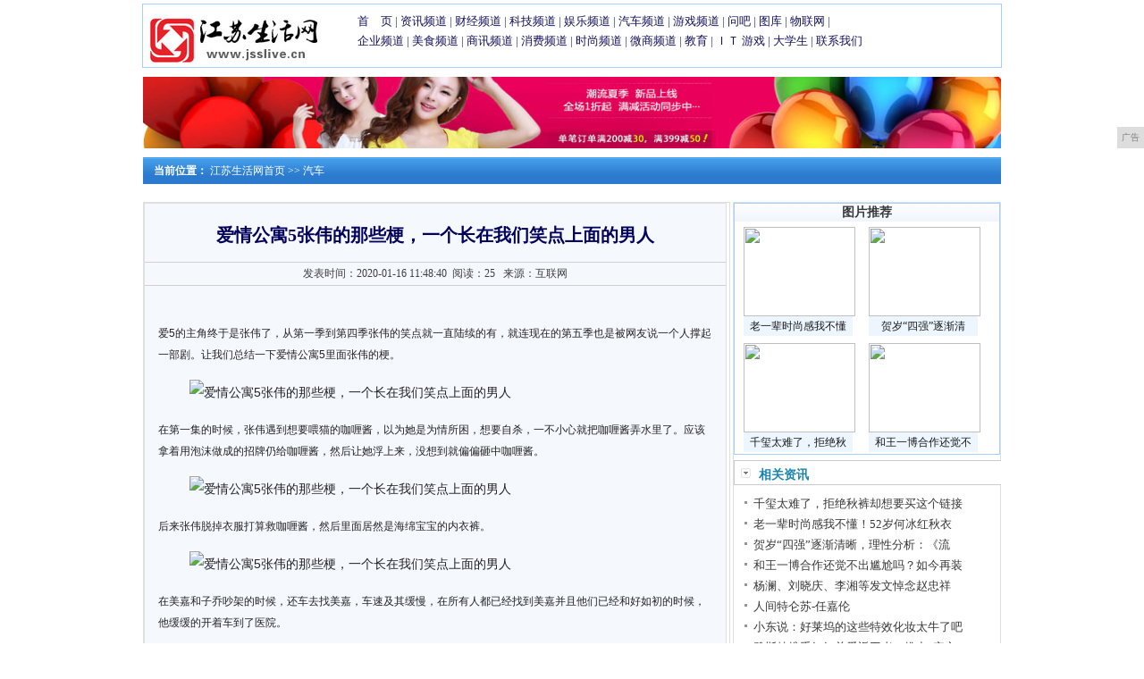

--- FILE ---
content_type: text/html
request_url: http://www.jsslive.cn/oo/202001/484026.html
body_size: 5878
content:
<!DOCTYPE html
    PUBLIC "-//W3C//DTD XHTML 1.0 Transitional//EN" "http://www.w3.org/TR/xhtml1/DTD/xhtml1-transitional.dtd">
<html xmlns="http://www.w3.org/1999/xhtml">
    <head>
		<title>爱情公寓5张伟的那些梗，一个长在我们笑点上面的男人-江苏生活网</title>
		<meta content="" name="keywords" />
		<meta content="爱5的主角终于是张伟了，从第一季到第四季张伟的笑点就一直陆续的有，就连现在的第五季也是被网友说一个人撑起一部剧。让我们总结一下爱情公寓5里面张伟的梗。在第一集的时候，张伟遇到想要喂猫的咖喱酱，以为她是" name="description" />
        <link href="/res/css/view.css" rel="stylesheet" type="text/css">
        <link href="/res/css/fj_news.css" rel="stylesheet" type="text/css"><meta http-equiv="Content-Type" content="text/html; charset=utf-8">
<meta http-equiv="X-UA-Compatible" content="IE=edge">
<meta name="viewport" content="width=device-width, initial-scale=1">
<link rel="stylesheet" type="text/css" href="/res/css/index2011.css">
<link rel="stylesheet" type="text/css" href="/res/css/add.css"><style>
            .fj_bbs_banner {
                margin: 10px;
                text-align: center;
            }

            table,
            tr,
            td {
                padding: 0px;
                margin: 0px;
            }

            .left {
                float: left;
            }

            .right {
                float: right;
            }

            .clear {
                clear: both;
            }

            .fj_ann {
                border: 1px solid #ccc;
                background: #fff;
                width: 95%;
                text-align: left;
                margin: 0 auto 15px;
                margin-top: 5px;
            }

            .fj_w {
                border-top: 1px solid #ccc;
            }

            .fj_news_banner {
                width: 960px;
                margin: 0 auto;
            }
        </style>
    </head>
    <body><div id="wap">
    <div class="lbox">
        <a href="http://www.jsslive.cn"><img src="/res/images/logo.jpg" border="0" width="200px" height="60px"></a>
    </div>
    <div class="rbox">
        <div id="con02tm1" style="margin-top: 8px;">
            <a href="/" target="_blank">首　页</a> | 
            <a href="/vv/" target="_blank">资讯频道</a> | 
            <a href="/xxq/" target="_blank">财经频道</a> | 
            <a href="/mm/" target="_blank">科技频道</a> | 
            <a href="/pp/" target="_blank">娱乐频道</a> |
            <a href="/oo/" target="_blank">汽车频道</a> | 
            <a href="/ii/" target="_blank">游戏频道</a> | 
            <a href="/" target="_blank">问吧</a> | 
            <a href="/" target="_blank">图库</a> | 
            <a href="/" target="_blank">物联网</a> | 
            <br>
            <a href="/qiye/" target="_blank">企业频道</a> | 
            <a href="/meis/" target="_blank">美食频道</a> | 
            <a href="/sax/" target="_blank">商讯频道</a> | 
            <a href="/xf/" target="_blank">消费频道</a> |
            <a href="/sha/" target="_blank">时尚频道</a> | 
            <a href="/wsh/" target="_blank">微商频道</a> | 
            <a href="/" target="_blank">教育</a> | 
            <a href="/" target="_blank">ＩＴ</a> 
            <a href="/" target="_blank">游戏</a> | 
            <a href="/" target="_blank">大学生</a> | 
            <a href="/" target="_blank">联系我们</a>
        </div>
    </div>
</div>
<div style="margin: 10px auto; text-align: center;">
<script type="text/javascript" src="http://a.2349.cn/_ad/v2?su=http://www.shcjw.cn/&sn=全站通栏广告位"></script>
</div><div class="fj_news_con">
            <div id="fontc1">&nbsp;&nbsp;&nbsp;&nbsp;<strong>当前位置：</strong>
                <a href="/">江苏生活网首页</a> >>
                <a href="/oo/">汽车</a>
            </div>
        </div>
        <div class="wrap">
            <div class="leftbox">
                <div class="fj_main_news_con left">
                    <div id="ArticleTit">爱情公寓5张伟的那些梗，一个长在我们笑点上面的男人</div>
                    <div id="tima">
                        发表时间：2020-01-16 11:48:40&nbsp;
                        <span id="view-times">阅读：0</span>
                        &nbsp;
                        来源：互联网</div>
                    <div id="wz" class="wz1" style="height:auto"><p style="-webkit-tap-highlight-color: transparent; margin-top: 16px; margin-bottom: 16px; color: rgb(34, 34, 34); font-family: &quot;PingFang SC&quot;, &quot;Hiragino Sans GB&quot;, &quot;Microsoft YaHei&quot;, &quot;WenQuanYi Micro Hei&quot;, &quot;Helvetica Neue&quot;, Arial, sans-serif; white-space: normal;">爱5的主角终于是张伟了，从第一季到第四季张伟的笑点就一直陆续的有，就连现在的第五季也是被网友说一个人撑起一部剧。让我们总结一下爱情公寓5里面张伟的梗。</p><div class="pgc-img" style="-webkit-tap-highlight-color: transparent; line-height: 28px; color: rgb(34, 34, 34); word-wrap: break-word; font-family: &quot;PingFang SC&quot;, &quot;Hiragino Sans GB&quot;, &quot;Microsoft YaHei&quot;, &quot;WenQuanYi Micro Hei&quot;, &quot;Helvetica Neue&quot;, Arial, sans-serif; white-space: normal;"><img src="http://p9.pstatp.com/large/pgc-image/acceb39259324700899d8c1228f64af1" img_width="13147" img_height="5893" alt="爱情公寓5张伟的那些梗，一个长在我们笑点上面的男人" inline="0" style="-webkit-tap-highlight-color: transparent; max-width: 100%; display: block; margin: 10px auto;"/><p class="pgc-img-caption" style="-webkit-tap-highlight-color: transparent; margin-top: 16px; margin-bottom: 16px;"></p></div><p style="-webkit-tap-highlight-color: transparent; margin-top: 16px; margin-bottom: 16px; color: rgb(34, 34, 34); font-family: &quot;PingFang SC&quot;, &quot;Hiragino Sans GB&quot;, &quot;Microsoft YaHei&quot;, &quot;WenQuanYi Micro Hei&quot;, &quot;Helvetica Neue&quot;, Arial, sans-serif; white-space: normal;">在第一集的时候，张伟遇到想要喂猫的咖喱酱，以为她是为情所困，想要自杀，一不小心就把咖喱酱弄水里了。应该拿着用泡沫做成的招牌仍给咖喱酱，然后让她浮上来，没想到就偏偏砸中咖喱酱。</p><div class="pgc-img" style="-webkit-tap-highlight-color: transparent; line-height: 28px; color: rgb(34, 34, 34); word-wrap: break-word; font-family: &quot;PingFang SC&quot;, &quot;Hiragino Sans GB&quot;, &quot;Microsoft YaHei&quot;, &quot;WenQuanYi Micro Hei&quot;, &quot;Helvetica Neue&quot;, Arial, sans-serif; white-space: normal;"><img src="http://p3.pstatp.com/large/pgc-image/ff4360b9d1324c9eb4c5ba0879eb8728" img_width="408" img_height="200" alt="爱情公寓5张伟的那些梗，一个长在我们笑点上面的男人" inline="0" style="-webkit-tap-highlight-color: transparent; max-width: 100%; display: block; margin: 10px auto;"/><p class="pgc-img-caption" style="-webkit-tap-highlight-color: transparent; margin-top: 16px; margin-bottom: 16px;"></p></div><p style="-webkit-tap-highlight-color: transparent; margin-top: 16px; margin-bottom: 16px; color: rgb(34, 34, 34); font-family: &quot;PingFang SC&quot;, &quot;Hiragino Sans GB&quot;, &quot;Microsoft YaHei&quot;, &quot;WenQuanYi Micro Hei&quot;, &quot;Helvetica Neue&quot;, Arial, sans-serif; white-space: normal;">后来张伟脱掉衣服打算救咖喱酱，然后里面居然是海绵宝宝的内衣裤。</p><div class="pgc-img" style="-webkit-tap-highlight-color: transparent; line-height: 28px; color: rgb(34, 34, 34); word-wrap: break-word; font-family: &quot;PingFang SC&quot;, &quot;Hiragino Sans GB&quot;, &quot;Microsoft YaHei&quot;, &quot;WenQuanYi Micro Hei&quot;, &quot;Helvetica Neue&quot;, Arial, sans-serif; white-space: normal;"><img src="http://p9.pstatp.com/large/pgc-image/254599f2910c428fa13e618a054dfd2a" img_width="408" img_height="200" alt="爱情公寓5张伟的那些梗，一个长在我们笑点上面的男人" inline="0" style="-webkit-tap-highlight-color: transparent; max-width: 100%; display: block; margin: 10px auto;"/><p class="pgc-img-caption" style="-webkit-tap-highlight-color: transparent; margin-top: 16px; margin-bottom: 16px;"></p></div><p style="-webkit-tap-highlight-color: transparent; margin-top: 16px; margin-bottom: 16px; color: rgb(34, 34, 34); font-family: &quot;PingFang SC&quot;, &quot;Hiragino Sans GB&quot;, &quot;Microsoft YaHei&quot;, &quot;WenQuanYi Micro Hei&quot;, &quot;Helvetica Neue&quot;, Arial, sans-serif; white-space: normal;">在美嘉和子乔吵架的时候，还车去找美嘉，车速及其缓慢，在所有人都已经找到美嘉并且他们已经和好如初的时候，他缓缓的开着车到了医院。</p><div class="pgc-img" style="-webkit-tap-highlight-color: transparent; line-height: 28px; color: rgb(34, 34, 34); word-wrap: break-word; font-family: &quot;PingFang SC&quot;, &quot;Hiragino Sans GB&quot;, &quot;Microsoft YaHei&quot;, &quot;WenQuanYi Micro Hei&quot;, &quot;Helvetica Neue&quot;, Arial, sans-serif; white-space: normal;"><img src="http://p3.pstatp.com/large/pgc-image/fe447fe0064b4adfa96efcf20173a48d" img_width="408" img_height="200" alt="爱情公寓5张伟的那些梗，一个长在我们笑点上面的男人" inline="0" style="-webkit-tap-highlight-color: transparent; max-width: 100%; display: block; margin: 10px auto;"/><p class="pgc-img-caption" style="-webkit-tap-highlight-color: transparent; margin-top: 16px; margin-bottom: 16px;"></p></div><p style="-webkit-tap-highlight-color: transparent; margin-top: 16px; margin-bottom: 16px; color: rgb(34, 34, 34); font-family: &quot;PingFang SC&quot;, &quot;Hiragino Sans GB&quot;, &quot;Microsoft YaHei&quot;, &quot;WenQuanYi Micro Hei&quot;, &quot;Helvetica Neue&quot;, Arial, sans-serif; white-space: normal;">在去参加派对的时候，因为被嘲笑不会跳舞配不起大力，找了一菲教他，一菲说按照最简单的甩头个“累”字就好，然后他后来自编了一个“雷”</p><div class="pgc-img" style="-webkit-tap-highlight-color: transparent; line-height: 28px; color: rgb(34, 34, 34); word-wrap: break-word; font-family: &quot;PingFang SC&quot;, &quot;Hiragino Sans GB&quot;, &quot;Microsoft YaHei&quot;, &quot;WenQuanYi Micro Hei&quot;, &quot;Helvetica Neue&quot;, Arial, sans-serif; white-space: normal;"><img src="http://p3.pstatp.com/large/pgc-image/99c2ab7f5a67494994ca297918f188b6" img_width="408" img_height="200" alt="爱情公寓5张伟的那些梗，一个长在我们笑点上面的男人" inline="0" style="-webkit-tap-highlight-color: transparent; max-width: 100%; display: block; margin: 10px auto;"/><p class="pgc-img-caption" style="-webkit-tap-highlight-color: transparent; margin-top: 16px; margin-bottom: 16px;"></p></div><p style="-webkit-tap-highlight-color: transparent; margin-top: 16px; margin-bottom: 16px; color: rgb(34, 34, 34); font-family: &quot;PingFang SC&quot;, &quot;Hiragino Sans GB&quot;, &quot;Microsoft YaHei&quot;, &quot;WenQuanYi Micro Hei&quot;, &quot;Helvetica Neue&quot;, Arial, sans-serif; white-space: normal;">一菲新买的房子里面，留了几面墙给他们画画，而张伟选择画了个匹洛曹。</p><div class="pgc-img" style="-webkit-tap-highlight-color: transparent; line-height: 28px; color: rgb(34, 34, 34); word-wrap: break-word; font-family: &quot;PingFang SC&quot;, &quot;Hiragino Sans GB&quot;, &quot;Microsoft YaHei&quot;, &quot;WenQuanYi Micro Hei&quot;, &quot;Helvetica Neue&quot;, Arial, sans-serif; white-space: normal;"><img src="http://p9.pstatp.com/large/pgc-image/51bfaffe20734de09bf3880f96b2256d" img_width="408" img_height="200" alt="爱情公寓5张伟的那些梗，一个长在我们笑点上面的男人" inline="0" style="-webkit-tap-highlight-color: transparent; max-width: 100%; display: block; margin: 10px auto;"/><p class="pgc-img-caption" style="-webkit-tap-highlight-color: transparent; margin-top: 16px; margin-bottom: 16px;"></p></div><p style="-webkit-tap-highlight-color: transparent; margin-top: 16px; margin-bottom: 16px; color: rgb(34, 34, 34); font-family: &quot;PingFang SC&quot;, &quot;Hiragino Sans GB&quot;, &quot;Microsoft YaHei&quot;, &quot;WenQuanYi Micro Hei&quot;, &quot;Helvetica Neue&quot;, Arial, sans-serif; white-space: normal;">张伟：赵海棠，我被五步蛇咬了，已经走了四步</p><p style="-webkit-tap-highlight-color: transparent; margin-top: 16px; margin-bottom: 16px; color: rgb(34, 34, 34); font-family: &quot;PingFang SC&quot;, &quot;Hiragino Sans GB&quot;, &quot;Microsoft YaHei&quot;, &quot;WenQuanYi Micro Hei&quot;, &quot;Helvetica Neue&quot;, Arial, sans-serif; white-space: normal;">赵海棠：你想怎样</p><p style="-webkit-tap-highlight-color: transparent; margin-top: 16px; margin-bottom: 16px; color: rgb(34, 34, 34); font-family: &quot;PingFang SC&quot;, &quot;Hiragino Sans GB&quot;, &quot;Microsoft YaHei&quot;, &quot;WenQuanYi Micro Hei&quot;, &quot;Helvetica Neue&quot;, Arial, sans-serif; white-space: normal;">张伟：借一步说话</p><div class="pgc-img" style="-webkit-tap-highlight-color: transparent; line-height: 28px; color: rgb(34, 34, 34); word-wrap: break-word; font-family: &quot;PingFang SC&quot;, &quot;Hiragino Sans GB&quot;, &quot;Microsoft YaHei&quot;, &quot;WenQuanYi Micro Hei&quot;, &quot;Helvetica Neue&quot;, Arial, sans-serif; white-space: normal;"><img src="http://p1.pstatp.com/large/pgc-image/b9fa9533fcf946e68788222b8169b708" img_width="809" img_height="2160" alt="爱情公寓5张伟的那些梗，一个长在我们笑点上面的男人" inline="0" style="-webkit-tap-highlight-color: transparent; max-width: 100%; display: block; margin: 10px auto;"/><p class="pgc-img-caption" style="-webkit-tap-highlight-color: transparent; margin-top: 16px; margin-bottom: 16px;"></p></div><p style="-webkit-tap-highlight-color: transparent; margin-top: 16px; margin-bottom: 16px; color: rgb(34, 34, 34); font-family: &quot;PingFang SC&quot;, &quot;Hiragino Sans GB&quot;, &quot;Microsoft YaHei&quot;, &quot;WenQuanYi Micro Hei&quot;, &quot;Helvetica Neue&quot;, Arial, sans-serif; white-space: normal;">在最新一集的剧集里面，小黑发明了一种眼镜可以平均颜值，没想到平均颜值就是张伟，后来有一段饰演闪灵里面的角色，把恐怖片秒变喜剧片。</p><div class="pgc-img" style="-webkit-tap-highlight-color: transparent; line-height: 28px; color: rgb(34, 34, 34); word-wrap: break-word; font-family: &quot;PingFang SC&quot;, &quot;Hiragino Sans GB&quot;, &quot;Microsoft YaHei&quot;, &quot;WenQuanYi Micro Hei&quot;, &quot;Helvetica Neue&quot;, Arial, sans-serif; white-space: normal;"><img src="http://p1.pstatp.com/large/pgc-image/4d3ade8b0b9f4a3cab7a7ea63b097734" img_width="634" img_height="1766" alt="爱情公寓5张伟的那些梗，一个长在我们笑点上面的男人" inline="0" style="-webkit-tap-highlight-color: transparent; max-width: 100%; display: block; margin: 10px auto;"/></div><p><br/></p><p></p>
                        <p></p>
                        <p>推荐阅读：<a href="https://www.2349.cn">旗龙</a></p>
                    </div>
                    <div class="fj_ann">
                        <div class="fj_ann_list">
                            <div class="fj_news_padding">
                                <div id="ca_txt">上一篇：<a href="/oo/202001/204330.html" title="张艺兴跨界珠宝设计！又有一位明星“不务正业”了">张艺兴跨界珠宝设计！又有一位明星“不务正业”了</a><br>下一篇：<a href="/oo/202001/475625.html" title="因太吃男主颜而上头的剧">因太吃男主颜而上头的剧</a></div>
                            </div>
                        </div>
                        <div class="clear"></div>
                    </div>
                </div>
            </div>
            <div class="rightbox"><table width="100%" border="0" cellspacing="0" cellpadding="4" class="tbg1">
    <tbody>
        <tr>
            <td height="16" background="/res/images/netbg.gif"><span class="STYLE3">图片推荐</span></td>
        </tr>
        <tr>
            <td><div id="img01" style="margin-right:10px; height: auto; margin-left: 10px;">
                    <a href="/vv/202001/42061.html" title="老一辈时尚感我不懂！52岁何冰红秋衣+短袖羽绒服，是冷是热？" target="_blank">
                        <img src="http://p1.pstatp.com/large/pgc-image/79712b7063314cc487a9bc637384cdd4" width="125" height="100">
                    </a>
                    <div id="fontc3">
                        <a href="/vv/202001/42061.html" title="老一辈时尚感我不懂！52岁何冰红秋衣+短袖羽绒服，是冷是热？" target="_blank">老一辈时尚感我不懂</a>
                    </div>
                </div><div id="img01" style="margin-right:10px; height: auto; margin-left: 10px;">
                    <a href="/vv/202001/33052.html" title="贺岁“四强”逐渐清晰，理性分析：《流浪地球》式黑马能否再现？" target="_blank">
                        <img src="http://p3.pstatp.com/large/pgc-image/d5d88639be31465990faf5a23992db8a" width="125" height="100">
                    </a>
                    <div id="fontc3">
                        <a href="/vv/202001/33052.html" title="贺岁“四强”逐渐清晰，理性分析：《流浪地球》式黑马能否再现？" target="_blank">贺岁“四强”逐渐清</a>
                    </div>
                </div><div id="img01" style="margin-right:10px; height: auto; margin-left: 10px;">
                    <a href="/vv/202001/33273.html" title="千玺太难了，拒绝秋裤却想要买这个链接？" target="_blank">
                        <img src="http://p1.pstatp.com/large/pgc-image/47b9cd016ad046719aa74d3542eb8ac5" width="125" height="100">
                    </a>
                    <div id="fontc3">
                        <a href="/vv/202001/33273.html" title="千玺太难了，拒绝秋裤却想要买这个链接？" target="_blank">千玺太难了，拒绝秋</a>
                    </div>
                </div><div id="img01" style="margin-right:10px; height: auto; margin-left: 10px;">
                    <a href="/vv/202001/38034.html" title="和王一博合作还觉不出尴尬吗？如今再装嫩搭档小14岁男星演偶像剧" target="_blank">
                        <img src="http://p1.pstatp.com/large/pgc-image/d59b8e2b44e844239b45ba418ec4e9ea" width="125" height="100">
                    </a>
                    <div id="fontc3">
                        <a href="/vv/202001/38034.html" title="和王一博合作还觉不出尴尬吗？如今再装嫩搭档小14岁男星演偶像剧" target="_blank">和王一博合作还觉不</a>
                    </div>
                </div></td>
        </tr>
    </tbody>
</table>
<div class="jklist_n">
    <div class="jklist_nav">
        <div class="jklist_nav_l">相关资讯</div>
    </div>
    <div class="jklist_navc">
        <div id="b1" class="dis">
            <div class="jklist_navcr">
                <ul><li><a href="/vv/202001/33273.html" title="千玺太难了，拒绝秋裤却想要买这个链接？" target="_blank">千玺太难了，拒绝秋裤却想要买这个链接</a></li><li><a href="/vv/202001/42061.html" title="老一辈时尚感我不懂！52岁何冰红秋衣+短袖羽绒服，是冷是热？" target="_blank">老一辈时尚感我不懂！52岁何冰红秋衣</a></li><li><a href="/vv/202001/33052.html" title="贺岁“四强”逐渐清晰，理性分析：《流浪地球》式黑马能否再现？" target="_blank">贺岁“四强”逐渐清晰，理性分析：《流</a></li><li><a href="/vv/202001/38034.html" title="和王一博合作还觉不出尴尬吗？如今再装嫩搭档小14岁男星演偶像剧" target="_blank">和王一博合作还觉不出尴尬吗？如今再装</a></li><li><a href="/vv/202001/42115.html" title="杨澜、刘晓庆、李湘等发文悼念赵忠祥" target="_blank">杨澜、刘晓庆、李湘等发文悼念赵忠祥</a></li><li><a href="/vv/202001/45516.html" title="人间特仑苏-任嘉伦" target="_blank">人间特仑苏-任嘉伦</a></li><li><a href="/xxq/202001/50087.html" title="小东说：好莱坞的这些特效化妆太牛了吧" target="_blank">小东说：好莱坞的这些特效化妆太牛了吧</a></li><li><a href="http://www.bjonlines.cn/2020/02/4702263.html" title="雅斯特携手钉钉关爱返工者，推出“安心隔离”计划" target="_blank">雅斯特携手钉钉关爱返工者，推出“安心</a></li><li><a href="http://www.zhecw.cn/zjnews/2020/3732255.html" title="为何说Jeep牧马人是"Dream Car"？从过去到未来" target="_blank">为何说Jeep牧马人是"Dream </a></li><li><a href="http://www.hnolw.cn/hnnew/202002/4149233.html" title="以品质守护安全 哈弗F7x为全球用户打造极致出行体验" target="_blank">以品质守护安全 哈弗F7x为全球用户</a></li></ul>
            </div>
        </div>
        <div class="jklist_navcb" style="margin-top: 15px; overflow: hidden;">
            <a href="##">
                <img src="http://a.2349.cn/UploadFiles/19d6f2ee-3554-40ef-b4e9-bc404fdd0fa2.jpg" 
                    width="288">
            </a>
        </div>
    </div>
</div></div>
        </div><div class="foot">
                <table width="960" border="0" align="center" cellpadding="4" cellspacing="0">
                    <tbody>
                        <tr>
                            <td align="center" class="tbg4" style="padding-top:10px">
                                <a href="/">关于我们</a> | 
                                <a href="http://a.2349.cn/lxwm.html">联系我们</a> |
                                <a href="/oldsitemap.html">老版地图</a> |
                                <a href="/sitemap.html">网站地图</a> |
                                <a href="/">版权声明</a>
                                <br>
                                <br>
                            </td>
                        </tr>
                        <tr>
                            <td align="center">Copyright&nbsp;2020&nbsp;<a href="http://www.jsslive.cn" target="_blank">江苏生活网</a>&nbsp;版权所有&nbsp;本网拒绝一切非法行为&nbsp;欢迎监督举报&nbsp;如有错误信息&nbsp;欢迎纠正
                                <br>
                                <br>
                                <br>
                            </td>
                        </tr>
                    </tbody>
                </table>
            </div>
<script>
(function(){
    var bp = document.createElement('script');
    var curProtocol = window.location.protocol.split(':')[0];
    if (curProtocol === 'https') {
        bp.src = 'https://zz.bdstatic.com/linksubmit/push.js';
    }
    else {
        bp.src = 'http://push.zhanzhang.baidu.com/push.js';
    }
    var s = document.getElementsByTagName("script")[0];
    s.parentNode.insertBefore(bp, s);
})();
</script><script type="text/javascript">
            function ImgZoom(Id) {
                var w = Id.width;
                var m = 550;
                if (w < m) {
                    return;
                }
                else {
                    var h = Id.height;
                    Id.height = parseInt(h * m / w);
                    Id.width = m;
                }
            }
            void function () {
                var Imgs = document.getElementById("wz").getElementsByTagName("img");
                for (i = 0; i < Imgs.length; i++) {
                    ImgZoom(Imgs[i]);
                }
            }();  
        </script>
        <script type="text/javascript" src="/res/js/jquery.1.8.2.min.js"></script>
        <script type="text/javascript">
            $(function () {
                "26" && setTimeout(function () {
                    $.getJSON(["/ajax/viewArticle?s=", +new Date(), "&id=", "26"].join(''));
                    $.getJSON(["/ajax/getArticleViewTimes?s=", +new Date(), "&id=", "26"].join(''), function (times) {
                        $('#view-times').html("阅读：" + times);
                    });
                }, 0);
            });
        </script>
    </body>
</html>